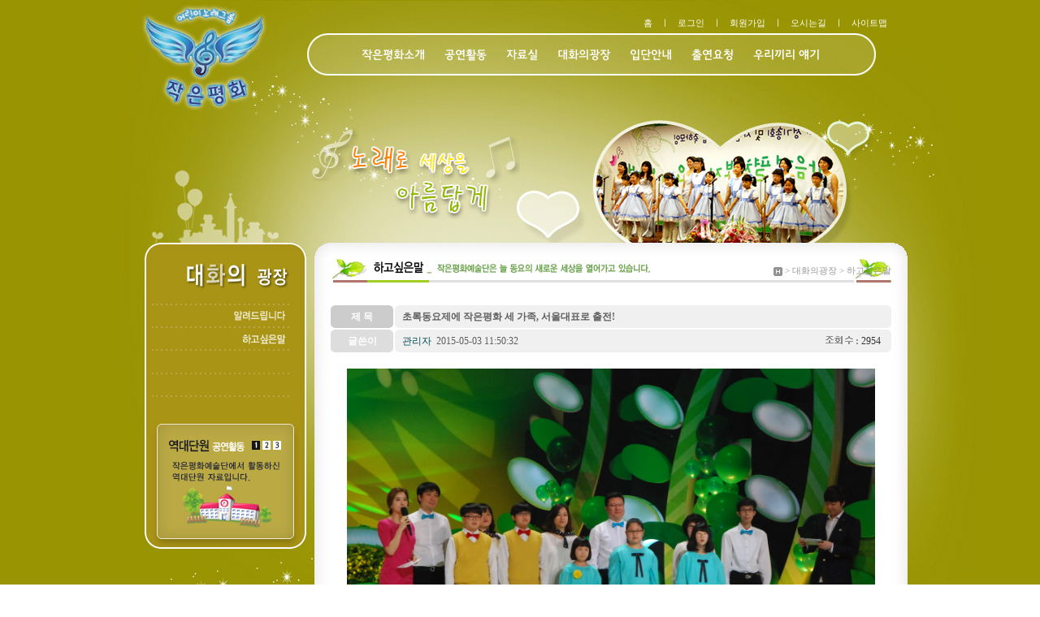

--- FILE ---
content_type: text/html
request_url: http://littlepeace.com/_ver02/_bbs_iw2000/?doc=bbs/board.php&bo_table=0402&page=1&wr_id=273&stext=
body_size: 11089
content:
<html>
<head>
<meta http-equiv='content-type' content='text/html; charset=euc-kr'>
<META NAME="Keywords" CONTENT="iw2000">
<title>대화의광장 > 하고싶은말 > 초록동요제에 작은평화 세 가족, 서울대표로 출전!</title>


<link rel='stylesheet' href='./style.css' type='text/css'>
<link rel='stylesheet' href='../_css/basic.css' type='text/css'>


</head>

<script language='JavaScript' src='./javascript.js'></script>

<body leftmargin='0' topmargin='0' oncontextmenu="return false" ondragstart="return false" onselectstart="return false"  style="background-color:transparent">

<!-- 상단 책갈피 -->
<a name='board_head'></a>








<style>
@import url(http://fonts.googleapis.com/earlyaccess/jejugothic.css);

#notice_iw {width:100%; z-index:99;
background: rgba(255,0,0,0.1);
background: -moz-linear-gradient(-45deg, rgba(31,223,92,1) 0%, rgba(6,200,192,1) 100%);
background: -webkit-gradient(left top, right bottom, color-stop(0%, rgba(31,223,92,1)), color-stop(100%, rgba(6,200,192,1)));
background: -webkit-linear-gradient(-45deg, rgba(31,223,92,1) 0%, rgba(6,200,192,1) 100%);
background: -o-linear-gradient(-45deg, rgba(31,223,92,1) 0%, rgba(6,200,192,1) 100%);
background: -ms-linear-gradient(-45deg, rgba(31,223,92,1) 0%, rgba(6,200,192,1) 100%);
background: linear-gradient(135deg, rgba(31,223,92,1) 0%, rgba(6,200,192,1) 100%);
filter: progid:DXImageTransform.Microsoft.gradient( startColorstr='rgba(31,223,92,1)', endColorstr='rgba(6,200,192,1)', GradientType=1 );
}
#notice_iw2 {width:100%;
background:url(//iw2000.com-co.kr/img/_pattern/diamond2.png) 50% 50% repeat;
}
#notice_iw3 {margin: 0 auto; min-width:60px;max-width:100%; line-height:45px; text-align:center; color:#FFFFFF;
}
#notice_iw3 span {
font-size:16px; font-weight:300;font-family:'Jeju Gothic',"맑은 고딕",AppleGothic,Dotum,"돋움", sans-serif;
}
#notice_logo_iw { float:left;margin:5px 10px;ine-height:35px; text-align:left; color:#00928d;border-radius:3px;
}
#notice_button_iw { float:right;margin:8px 10px;padding:2px 10px;line-height:21px; text-align:center; color:#fff;border:1px solid rgba(255,255,255,0.25);border-radius:3px;
background: rgba(0,0,0,0.15);
font-size:11px; font-weight:800;
}
</style>



<!-- 추가 -->


<!-- 
<br>
<table width="100%" border="0" cellspacing="0" cellpadding="0">
  <tr>
    <td height="80" align="center"><a href=http://www.iw2000.com target="_blank"><img src="../_bbs_iw2000/image/logo.gif" width="130" height="54" border="0"></a></td>
    <td width="10">&nbsp;</td>
    <td><p><b>개발중입니다.</b><br>
      서울시 광진구 화양동 21-2 브라운스톤 오피스텔 303호 <br>
            <b>Tel</b>. 02) 6409-6592<b> Fax</b>. 02) 6212-6592<br>
            <span class="copy">Copyright <b>INTERWAVE2000</b>. All Rights Reserved.</span></p></td>
  </tr>
</table>
<br>
--><meta http-equiv="Content-Type" content="text/html; charset=euc-kr" />

<link href="../_css/basic.css" rel="stylesheet" type="text/css">




<style type="text/css">
<!--
#Layer1 {
	position:absolute;
	width:100;
	height:100;
	z-index:1;
}
#Layer2 {
	position:absolute;
	left:281px;
	top:285px;
	width:45px;
	height:51px;
	z-index:2;
}
#Layer3 {
	position:absolute;
	left:2px;
	top:217px;
	width:69px;
	height:74px;
	z-index:2;
}
-->
</style>
<style type="text/css">
<!--
#Layer1_t_menu {
	position:absolute;
	width:100;
	height:100;
	z-index:3;
}
-->
</style>
<table width="100%" height="100%" border="0" cellpadding="0" cellspacing="0" bgcolor="999402">
  <tr>
    <td valign="top">&nbsp;</td>
    <td width="1135" valign="top" background="../images/00/subbg04.jpg"  style="background-repeat:no-repeat"><table width="100%" border="0" cellspacing="0" cellpadding="0">
      <tr>
        <td width="96"><img src="../images/comm/blank.gif" width="96" height="10" /></td>
        <td width="913" valign="top"><table width="100%" border="0" cellspacing="0" cellpadding="0">
          <tr>
            <td height="140" valign="top">
			


<link rel="stylesheet" href="../00/m_menu/m_default.css?ver=191202">
<link rel="stylesheet" href="../00/m_menu/m_font-awesome/css/font-awesome.min.css?ver=191202">
<link rel="stylesheet" href="../00/m_menu/m_v50.css">
<script language="JavaScript" src="../00/m_menu/m_FAQ.js"></script>	

<style>
.m_menu_bg {width: 700px;}
.gnb_1da {padding: 0 12px;}
#tnb li a {font-size: 11px;letter-spacing: 0px;color: #fff;}
#tnb li a:hover {color: #00E3FF}
#gnb .gnb_1da {font-size: 1.2em;font-weight: 500;line-height: 55px; color: #fff;}
#gnb .gnb_1da:hover {color: #004691;}
#gnb .gnb_2dul a {font-size: 1.0em;color: #fff;}
#gnb .gnb_2dul a:hover {color: #004BE3;background:rgba(255,255,255,0.75);}
.gnb_1dli {padding-bottom: 10px;
    position: relative;
    float: left;
    line-height: 30px;
    text-shadow: -1px -1px 0px rgba(0,0,0,0.0), 1px 1px 0px rgba(0,0,0,0.0), 0px 0px 3px rgba(0,0,0,0.0);
}
.gnb_2dul {display:none;position:absolute;top:52px;left:-25px;background:rgba(134,134,134,0.50);min-width:160px;z-index:99;
-webkit-backdrop-filter:blur(5px);
backdrop-filter:blur(5px);
}
</style>
	
<div id="gnb2_bg" style="display: none;position: fixed; left: 0px; background: rgba(0,0,0,0.5);width: 100%;height: 100%;z-index: 99990;"></div>

<div id="gnb2" style="display: none;">
            <button type="button" class="btn_close" onclick="m_view2('2')"><i class="fa fa-times"></i><span class="sound_only"> 메뉴닫기</span></button>
            <ul class="gnb_tnb">
                
                <li><a href="./">준비중입니다</a></li>
                <li><a href="./bbs/member_confirm.php?url=./bbs/register_form.php">정보수정</a></li>
                <li><a href="./bbs/logout.php">로그아웃</a></li>
                
            </ul>
            <ul id="gnb2_1dul">
                <li class="gnb2_1dli">
                    <a href="./" target="_self" class="gnb2_1da">준비중입니다</a>
                    <button type="button" class="btn_gnb_op">하위분류</button><ul class="gnb2_2dul">
                        <li class="gnb2_2dli"><a href="./" target="_self" class="gnb2_2da"><span></span>준비중입니</a></li>
                        <li class="gnb2_2dli"><a href="./" target="_self" class="gnb2_2da"><span></span>준비중입니</a></li>
                        <li class="gnb2_2dli"><a href="./" target="_self" class="gnb2_2da"><span></span>준비중입니</a></li>
                    </ul>
                </li>
            </ul>

</div>

<div id="logo">
<a href="./" style="margin-left: 0px; color:#fff;font-size:1.8em;line-height: 1.3em; letter-spacing:-0.04em;font-weight: bold;font-family:'Jeju Gothic';"><font title=""><img src="../00/m_menu/m_logo.png" alt=""/></font></a>
</div>

<div id="hd_wrapper" style="margin-left: 210px;">

<div style="position: relative;">
<img src="../00/m_menu/m_menu_bg.png" class="m_menu_bg" alt=""/>
</div>

<div style="display: none2;position: relative; margin:-95px 20px 0 15px;">
<div id="tnb" class="pc_view" style="display: none2;">
        <ul>
            <li class="right"><a href="./?link_code=0001">사이트맵</a></li>
			<li class="right"><a> ㅣ </a></li>
            <li class="right"><a href="./?link_code=0104">오시는길</a></li>
			<li class="right"><a> ㅣ </a></li>
			            <li class="right"><a href="./?doc=bbs/mbform.php">회원가입</a></li>
			<li class="right"><a> ㅣ </a></li>
            <li class="right"><a href="./?doc=bbs/mblogin.php">로그인</a></li>
			<li class="right"><a> ㅣ </a></li>
			            <li class="right"><a href="./">홈</a></li>

        </ul>
</div>

<div id="tnb" class="pc_view">
        <ul>
            <li class="tnb_sns" style="display: none;color: #923730;font-weight: 300;letter-spacing: -0.5; zoom:0.95;"><h1><i class="fa fa-volume-off" style="margin:0 5px;"></i>주석1</h1></li>
        </ul>
</div>

        <button type="button" id="gnb_open" title="전체메뉴" onclick="m_view2('2')"><i class="fa fa-bars"></i><span class="sound_only"> 메뉴열기</span></button>

<div id="gnb" class="pc_view" style="margin-left: 40px;">
            <ul id="gnb_1dul">
                <li class="gnb_1dli">
                    <a href="./?link_code=0101" target="_self" class="gnb_1da">작은평화소개</a>
                    <ul class="gnb_2dul" style="display: none2;">
                        <li class="gnb_2dli"><a href="./?link_code=0101" target="_self" class="gnb_2da"><span></span>활동취지</a></li>
                        <li class="gnb_2dli"><a href="./?link_code=0102" target="_self" class="gnb_2da"><span></span>스태프</a></li>
                        <li class="gnb_2dli"><a href="./?link_code=0103" target="_self" class="gnb_2da"><span></span>현재단원</a></li>
                        <li class="gnb_2dli"><a href="./?link_code=0104" target="_self" class="gnb_2da"><span></span>오시는길</a></li>
                    </ul>
                </li>
                <li class="gnb_1dli">
                    <a href="./?link_code=0201" target="_self" class="gnb_1da">공연활동</a>
                    <ul class="gnb_2dul" style="display: none2;">
                        <li class="gnb_2dli"><a href="./?link_code=0201" target="_self" class="gnb_2da"><span></span>다음 공연안내</a></li>
                        <li class="gnb_2dli"><a href="./?link_code=0202" target="_self" class="gnb_2da"><span></span>이전 공연실적</a></li>
                        <li class="gnb_2dli"><a href="./?link_code=0203" target="_self" class="gnb_2da"><span></span>역대단원</a></li>
                    </ul>
                </li>
                <li class="gnb_1dli">
                    <a href="./?link_code=0301" target="_self" class="gnb_1da">자료실</a>
                    <ul class="gnb_2dul" style="display: none2;">
                        <li class="gnb_2dli"><a href="./?link_code=0301" target="_self" class="gnb_2da"><span></span>음반</a></li>
                        <li class="gnb_2dli"><a href="./?link_code=0302" target="_self" class="gnb_2da"><span></span>노래</a></li>
                        <li class="gnb_2dli"><a href="./?link_code=0303" target="_self" class="gnb_2da"><span></span>사진</a></li>
                        <li class="gnb_2dli"><a href="./?link_code=0304" target="_self" class="gnb_2da"><span></span>동영상</a></li>
                        <li class="gnb_2dli"><a href="./?link_code=0305" target="_self" class="gnb_2da"><span></span>관련자료</a></li>
                    </ul>
                </li>
                <li class="gnb_1dli">
                <a href="./?link_code=0401" target="_self" class="gnb_1da">대화의광장</a>
                    <ul class="gnb_2dul" style="display: none2;">
                        <li class="gnb_2dli"><a href="./?link_code=0401" target="_self" class="gnb_2da"><span></span>알려드립니다</a></li>
                        <li class="gnb_2dli"><a href="./?link_code=0402" target="_self" class="gnb_2da"><span></span>하고싶은말</a></li>
                    </ul>
                </li>
                <li class="gnb_1dli">
                <a href="./?link_code=0501" target="_self" class="gnb_1da">입단안내</a>
                    <ul class="gnb_2dul" style="display: none2;">
                        <li class="gnb_2dli"><a href="./?link_code=0501" target="_self" class="gnb_2da"><span></span>입단안내</a></li>
                        <li class="gnb_2dli"><a href="./?link_code=0502" target="_self" class="gnb_2da"><span></span>팬클럽&후원회</a></li>
                        <li class="gnb_2dli"><a href="./?link_code=0503" target="_self" class="gnb_2da"><span></span>입단상담 신청</a></li>
                        <li class="gnb_2dli"><a href="./?link_code=0504" target="_self" class="gnb_2da"><span></span>팬클럽&후원회 등록</a></li>
                    </ul>
                </li>
                <li class="gnb_1dli">
                    <a href="./?link_code=0601" target="_self" class="gnb_1da">출연요청</a>
                    <ul class="gnb_2dul" style="display: none2;">
                        <li class="gnb_2dli"><a href="./?link_code=0601" target="_self" class="gnb_2da"><span></span>출연안내</a></li>
                        <li class="gnb_2dli"><a href="./?link_code=0602" target="_self" class="gnb_2da"><span></span>출연요청상담</a></li>
                    </ul>
                </li>
                <li class="gnb_1dli">
                <a href="./?link_code=0701" target="_self" class="gnb_1da">우리끼리 얘기</a>
                    <ul class="gnb_2dul" style="display: none2;">
                        <li class="gnb_2dli"><a href="./?link_code=0701" target="_self" class="gnb_2da"><span></span>공연준비안내</a></li>
                        <li class="gnb_2dli"><a href="./?link_code=0702" target="_self" class="gnb_2da"><span></span>연습참고자료</a></li>
                        <li class="gnb_2dli"><a href="./?link_code=0703" target="_self" class="gnb_2da"><span></span>하고싶은말</a></li>
                    </ul>
                </li>
            </ul>
</div>
        
<div id="tnb" class="pc_view" style="position: absolute;margin-top: 40px;">
        <ul>
            <li class="tnb_sns" style="display: none;margin-left: 5px; color: #747474;font-weight: 300;letter-spacing: -1; zoom:0.95;">주석2</li>
        </ul>
</div>

</div>

</div>

		  


</td>
          </tr>
          <tr>
          <td width="913" height="159">
			
		  <img src="../images/00/st.png" width="913" height="159" alt=""/>
		  
		  </td>
          </tr>
          <tr>
            <td><table width="100%" border="0" cellspacing="0" cellpadding="0">
                <tr>
                  <td width="209" align="center" valign="top"><table width="100%" border="0" cellspacing="0" cellpadding="0">
                      <tr>
                      <td width="209" height="390" align="center" valign="top"><div id="Layer1">
                      <div id="Layer3" style="margin-left: 5px;"> <a href="./?link_code=0203"><img src="../images/00/mainphoto.png" border=0></a>
						
					  </div>
                        </div>
						
				
			  			  <img src="../images/00/sm_04.png" usemap="#Map3_sm04" />
			  				
						
					  <img src="../images/comm/blank.gif" width="219" height="10" alt=""/></td>
                      </tr>

                  </table>                    </td>
                  <td valign="top"><table width="100%" border="0" cellspacing="0" cellpadding="0">
                    <tr>
                      <td width="20" height="20"><img src="../images/00/sub01line01.gif" width="20" height="20" /></td>
                      <td background="../images/00/sub01line02.gif">&nbsp;</td>
                      <td width="20" height="20"><img src="../images/00/sub01line03.gif" width="20" height="20" /></td>
                    </tr>
                    <tr>
                      <td background="../images/00/sub01line04.gif">&nbsp;</td>
                      <td height="450" align="center" valign="top" bgcolor="#FFFFFF">

<link href="../_css/basic.css" rel="stylesheet" type="text/css">
<style type="text/css">
<!--
.style1 {color: #999999}
-->
</style>
<table width="644" border="0" cellspacing="0" cellpadding="0">
  <tr>
    <td width="644" height="29" align="right" background="../images/04/title0402.jpg"><img src="../images/00/titlebt.jpg" width="11" height="11" align="absmiddle" /> <span class="copy style1">> 대화의광장 > 하고싶은말 </span></td>
  </tr>
  <tr>
    <td height="10"></td>
  </tr>
  <tr>
    <td>
<script language='JavaScript'>
	<!--
	var dom = (document.getElementById) ? true : false;
	var ns5 = ((navigator.userAgent.indexOf("Gecko")>-1) && dom) ? true: false;
	var ie5 = ((navigator.userAgent.indexOf("MSIE")>-1) && dom) ? true : false;
	var ns4 = (document.layers && !dom) ? true : false;
	var ie4 = (document.all && !dom) ? true : false;
	var nodyn = (!ns5 && !ns4 && !ie4 && !ie5) ? true : false;
	var offX = 12;
	var offY = 12;

    function gblayeraction(event, name, status)
    {
		var divobj, divsts; 

		if (nodyn) return;
		divobj = (ns4) ? document.name.document : (ie4) ? document.all[name] : (ie5||ns5) ? document.getElementById(name) : null;
		divsts = (ns4) ? document.name : divobj.style;
		var mouseX, mouseY, tpWd, tpHt, winWd, winHt;
		mouseX = (ns4||ns5) ? event.pageX: window.event.clientX + document.body.scrollLeft;
		mouseY = (ns4||ns5) ? event.pageY: window.event.clientY + document.body.scrollTop;
		tpWd = (ns4) ? divobj.width: (ie4||ie5) ? divobj.clientWidth: divobj.offsetWidth;
		tpHt = (ns4) ? divobj.height: (ie4||ie5) ? divobj.clientHeight: divobj.offsetHeight;
		winWd = (ns4||ns5) ? window.innerWidth - 20 + window.pageXOffset: document.body.clientWidth + document.body.scrollLeft;
		winHt = (ns4||ns5) ? window.innerHeight + window.pageYOffset: document.body.clientHeight + document.body.scrollTop;
		if((mouseX+offX+tpWd) > winWd)
			divsts.left = (ns4) ? mouseX-(tpWd+offX) : mouseX-(tpWd+offX)+"px";
		else
			divsts.left = (ns4) ? mouseX+offX : mouseX+offX+"px";
		if((mouseY+offY+tpHt) > winHt)
			divsts.top = (ns4) ? mouseY-(tpHt+offY) : mouseY-(tpHt+offY)+"px";
		else
			divsts.top = (ns4) ? mouseY+offY : mouseY+offY+"px";
			
		if(ns4||ns5) {
			divsts.left = mouseX - 17;
			divsts.top = mouseY - 16;
		} else {
			divsts.posLeft = mouseX - 17;
			divsts.posTop = mouseY - 16;
		}

		if(status=='visible') {
			if(divsts) {
				divsts.visibility='hidden';
			}
		}
		divsts.visibility=status; 
    }

    function gblayer(layername, id, name, email, homepage, profile, dir)
    {
        var body = "";
        var height = 0;

        if (id) {
            body += "<tr onmouseover=this.style.backgroundColor='#ffffff' onmouseout=this.style.backgroundColor='#F5F3EE'><td height=20>&nbsp;<a href=\"javascript:var mbmemo  =  window.open('./?doc=bbs/mbmemoform.php&me_recv_mb_id="+id+"', 'mbmemo', 'left=200,top=100,width=520,height=325,scrollbars=1'); mbmemo.focus();\"><img src='image/icon_memo.gif' align=absmiddle border=0>&nbsp;쪽지보내기</a>&nbsp;&nbsp;</td></tr>";
            height += 20;
        }

/*
                if (name) {
            body += "<tr onmouseover=this.style.backgroundColor='#ffffff' onmouseout=this.style.backgroundColor='#F5F3EE'><td height=20>&nbsp;<a href=\"./?doc=bbs/board.php&bo_table=0402&sselect=wr_name&stext="+name+"\"><img src='image/icon_name.gif' align=absmiddle border=0>&nbsp;이름으로 검색&nbsp;&nbsp;</td></tr>";
            height += 20;
        }
        */

        if (email) {
            body += "<tr onmouseover=this.style.backgroundColor='#ffffff' onmouseout=this.style.backgroundColor='#F5F3EE'><td height=20>&nbsp;<a href=\"javascript:var formmail  =  window.open('./?doc=bbs/formmail.php&mb_id="+id+"&name="+name+"&email="+email+"', 'formmail', 'left=200,top=100,width=500,height=370,scrollbars=0'); formmail.focus();\"><img src='image/icon_mail.gif' align=absmiddle border=0>&nbsp;메일보내기</a>&nbsp;&nbsp;</td></tr>";
            height += 20;
        }

/*
        if (homepage) {
            body += "<tr onmouseover=this.style.backgroundColor='#ffffff' onmouseout=this.style.backgroundColor='#F5F3EE'><td height=20>&nbsp;<a href=\"javascript:;\" onclick=\"window.open('"+homepage+"');\"><img src='image/icon_home.gif' align=absmiddle border=0>&nbsp;홈페이지</a>&nbsp;&nbsp;</td></tr>";
            height += 20;
        }

        if (parseInt(profile) && id) {
            body += "<tr onmouseover=this.style.backgroundColor='#ffffff' onmouseout=this.style.backgroundColor='#F5F3EE'><td height=20>&nbsp;<a href=\"javascript:winopen('./?doc=bbs/mbprofile.php&mb_id="+id+"', 'mbprofile', 'left=50,top=50,width=516,height=350,scrollbars=1');\"><img src='image/icon_profile.gif' align=absmiddle border=0>&nbsp;자기소개&nbsp;&nbsp;</td></tr>";
            height += 20;
        }
*/

        var head = "<div id="+layername+" style='position:absolute; left:1px; top:1px; width:135px; height:"+height+"px; z-index:1; visibility: hidden'>";
        var tail = "";
        if (body) {
            head += "<table border=0 width=100%><tr><td colspan=3 height=10 onmouseover=gblayeraction(event,'"+layername+"','hidden')></td></tr><tr><td width=5 onmouseover=gblayeraction(event,'"+layername+"','hidden')></td><td bgcolor=#222222><table border=0 cellspacing=0 cellpadding=3 width=100% height=100% bgcolor=#F5F3EE>";
            tail = "</table></td><td width=10 onmouseover=gblayeraction(event,'"+layername+"','hidden')></td></tr><tr><td colspan=3 height=10 onmouseover=gblayeraction(event,'"+layername+"','hidden')></td></tr></table>";
        }
        tail += "</div>";

        document.writeln(head+body+tail);
	//-->
    }
</script>

 

<style>
.mystyle { font-size:9pt; color:#5E5E5E}
.v_padding1 { PADDING-LEFT: 5px; PADDING-BOTTOM: 5px; PADDING-TOP: 5px; }
.v_padding2 { PADDING-LEFT: 5px; PADDING-right: 0px; PADDING-BOTTOM: 5px; PADDING-TOP: 5px; }
.v_padding3 { PADDING-LEFT: 0px; PADDING-right: 0px; PADDING-BOTTOM: 7px; PADDING-TOP: 10px; }
.v_padding4 { PADDING-LEFT: 5px; PADDING-right: 0px; PADDING-BOTTOM: 5px; PADDING-TOP: 5px; }
.v_padding5 { PADDING-LEFT: 10px; PADDING-right: 20px; PADDING-BOTTOM: 7px; PADDING-TOP: 10px; }
.v_padding6 { PADDING-LEFT: 20px; PADDING-right: 20px; PADDING-BOTTOM: 20px; PADDING-TOP: 20px; }
.v_text1 { BORDER-RIGHT: #D3D3D3 1px solid; BORDER-TOP: #D3D3D3 1px solid; BORDER-LEFT: #D3D3D3 1px solid; BORDER-BOTTOM: #D3D3D3 1px solid; HEIGHT: 18px; BACKGROUND-COLOR: #ffffff; }
</style>



<script language="JavaScript">
<!--
    function image_window2(src)
    {
        var img = src.src;
        var tmp_w = w = src.tmp_width;
        var tmp_h = h = src.tmp_height;

        winl = (screen.width-w)/2;
        wint = (screen.height-h)/3;

        if (w >= screen.width) {
            winl = 0;
            w = screen.width - 10;
            h = (parseInt)(w * (h / w));
        }

        if (h >= screen.height) {
            wint = 0;
            h = screen.height - 80;
            w = (parseInt)(h * (w / h));
        }

        var settings  ='width='+w+',';
            settings +='height='+h+',';
            settings +='top='+wint+',';
            settings +='left='+winl+',';
            settings +='scrollbars=no,';
            settings +='resizable=no,';
            settings +='status=no';

        win=window.open("","newWindow",settings);
        win.document.open();
        win.document.write ("<html><head><meta http-equiv='content-type' content='text/html; charset=euc-kr'>");
        win.document.write ("<title>이미지 보기</title></head>");
        win.document.write ("<body leftmargin=0 topmargin=0>");
        win.document.write ("<img src='"+img+"' width='"+w+"' height='"+h+"'border=0 onclick='window.close();' style='cursor:hand'>");
        win.document.write ("</body></html>");
        win.document.close();

        if(parseInt(navigator.appVersion) >= 4){win.window.focus();}
    }
//-->
</script>

<style type=text/css>
    .tt {font-size:9pt;COLOR: #575757;}
</style>

<!-- 원글 내용 -->
<br>
<table width=100% border=0 align=center cellpadding=0 cellspacing="0">
<tr>
<td>
<!-- g4시작 -->
<table width="100%" border="0" cellspacing="0" cellpadding="0">
<tr> 
    <td width="4" bgcolor="cccccc"><img src="bbs/skin/board/basic/img/top_01.gif" width="4" height="28"></td>
    <td width="10%" align="center" valign="middle" bgcolor="cccccc"><font style="font-family:돋움; font-size:9pt; color:#ffffff"><strong>제 목</strong></font></td>
    <td width="5" align="center" valign="middle" bgcolor="cccccc"><img src="bbs/skin/board/basic/img/top_02.gif" width="5" height="28"></td>
    <td width="5" align="center" valign="middle" bgcolor="#f0f0f0"><img src="bbs/skin/board/basic/img/top_03.gif" width="5" height="28"></td>
    <td align="left" valign="middle" bgcolor="#f0f0f0" class=v_padding1><font class="mystyle"><b>초록동요제에 작은평화 세 가족, 서울대표로 출전!</b></font></td>
    <td width="4" bgcolor="#f0f0f0"><img src="bbs/skin/board/basic/img/top_04.gif" width="4" height="28"></td>
</tr>
</table>
<table width="100%" border="0" cellspacing="0" cellpadding="0">
    <tr>
        <td width="99%" height="2" bgcolor="#FFFFFF"></td>
    </tr>
</table>
<table width="100%" border="0" cellspacing="0" cellpadding="0">
<tr> 
    <td width="4" bgcolor="dddddd"><img src="bbs/skin/board/basic/img/top_01.gif" width="4" height="28"></td>
    <td width="10%" align="center" valign="middle" bgcolor="dddddd"><font style="font-family:돋움; font-size:9pt; color:#ffffff"><strong>글쓴이</strong></font></td>
    <td width="5" align="center" valign="middle" bgcolor="dddddd"><img src="bbs/skin/board/basic/img/top_02.gif" width="5" height="28"></td>
    <td width="5" align="center" valign="middle" bgcolor="#f0f0f0"><img src="bbs/skin/board/basic/img/top_03.gif" width="5" height="28"></td>
    <td align="left" valign="middle" bgcolor="#f0f0f0" class=v_padding1><font class="mystyle"><span onmousedown="gblayeraction(event, 'gblayer1', 'visible')" style='cursor:hand;'><span title='관리자 (admin)'><span class=name>관리자</span></span></span><script language='JavaScript'>gblayer('gblayer1', 'admin', '관리자', 'dybaksa&#064;hanmail.net', '', '1', './bbs');</script>&nbsp;2015-05-03 11:50:32</font></td>
    <td align="left" valign="middle" bgcolor="#f0f0f0">&nbsp;</td>
    <td align="right" valign="middle" bgcolor="#f0f0f0" class=v_padding4>
        <font style="font-family:돋움; font-size:9pt; color:#727272">&nbsp;</font><font style="font-family:돋움; font-size:9pt; color:#727272"><b><img src="bbs/skin/board/basic/img/text6.gif"> : </b></font>2954&nbsp;        </td>
    <td width="10" align="right" bgcolor="#f0f0f0"><img src="bbs/skin/board/basic/img/top_04.gif" width="4" height="28"></td>
</tr>
</table>
<table width="100%" border="0" cellspacing="0" cellpadding="0">

<!--
<tr>
    <td colspan="3" align="right" class=v_padding3 height=30>
</tr>
<tr> 
    <td height="1" colspan="3" align="right" background="bbs/skin/board/basic/img/dot_bg.gif"></td>
</tr>-->
                                                
<tr> 
        <td height="250" colspan="3" valign="top" class=v_padding6>
		<img src='./data/file/0402/4c8fd7c7_iw2000.JPG' width='650' height='436' border=0 onclick="image_window('./data/file/0402/4c8fd7c7_iw2000.JPG', 2896, 1944);" style='cursor:hand' usemap='#noclick' ><br><img src='./data/file/0402/7f7369a7_iw2000.JPG' width='650' height='436' border=0 onclick="image_window('./data/file/0402/7f7369a7_iw2000.JPG', 2896, 1944);" style='cursor:hand' usemap='#noclick' ><br>
                <!-- 내용 출력 -->
                <span class=content>5월 5일 오전 10시반부터 방송되는 제30회 초록동요제에<br/>작은평화의 세 가족이 팀을 이루어 서울대표로 출전하여<br/>1996년 KBS 창작동요대회 최우수상, 인기상 수상작인 윤일광 작사 김정철 작곡의<br/>&lt;노래는 빛이야&gt;를 노래합니다.</span>

                <!-- 테러 태그 방지용 -->
                </xml></xmp><a href=""></a><a href=''></a></tr>
</table>

<!--g4끝-->
<!-- 코멘트 내용 -->
    
    <!-- 코멘트 쓰기 -->
<table width="100%" border="0" cellspacing="0" cellpadding="0">
<form name=fgbview method=post action='./?doc=bbs/gbupdate.php'>
    <input type=hidden name=w        value='c'>
    <input type=hidden name=bo_table value='0402'>
    <input type=hidden name=sselect  value='' >
    <input type=hidden name=stext    value=''>
    <input type=hidden name=spart    value=''>
    <input type=hidden name=wr_id    value='273'>
    <input type=hidden name=page     value='1'>
<tr> 
    <td width="10" ><img src="bbs/skin/board/basic/img/left_top.gif" width="10" height="10"></td>
    <td colspan="3" background="bbs/skin/board/basic/img/width_bg_top.gif"></td>
    <td width="10" ><img src="bbs/skin/board/basic/img/right_top.gif" width="10" height="10"></td>
</tr>
<tr> 
    <td width="10" background="bbs/skin/board/basic/img/left_bg.gif" >&nbsp;</td>
    <td width="47%" bgcolor="#f7f7f7" style="PADDING-LEFT: 5px; PADDING-top: 0px; PADDING-BOTTOM: 0px"><img src="bbs/skin/board/basic/img/comment.gif" width="50" height="6"></td>
    <td width="18%" align="right" bgcolor="#f7f7f7" style="PADDING-LEFT: 5px; PADDING-right: 10px; PADDING-top: 0px; PADDING-BOTTOM: 0px">
        <a href='javascript:textarea_size(document.fgbview.wr_content, -5)'><img src="bbs/skin/board/basic/img/up.gif" width="16" height="16" border="0"></a>
        <a href='javascript:textarea_size(document.fgbview.wr_content, 0)'><img src="bbs/skin/board/basic/img/start.gif" width="16" height="16" border="0"></a>
        <a href='javascript:textarea_size(document.fgbview.wr_content, 5)'><img src="bbs/skin/board/basic/img/down.gif" width="16" height="16" border="0"></a> 
    </td>
    <td width="35%" bgcolor="#f7f7f7" style="PADDING-LEFT: 5px; PADDING-top: 0px; PADDING-BOTTOM: 0px">&nbsp;</td>
    <td width="10" background="bbs/skin/board/basic/img/right_bg.gif" >&nbsp;</td>
</tr>
<tr> 
    <td bordercolor="#CCCCCC" background="bbs/skin/board/basic/img/left_bg.gif"></td>
    <td colspan="2" align="left" valign="top" bgcolor="#f7f7f7" style="PADDING-LEFT: 5px; PADDING-top: 5px; PADDING-BOTTOM: 5px">
    <textarea name=wr_content style='border: 1px solid #C2C2C2; word-break:break-all; width:98%;' rows=5 required itemname='내용'></textarea>
    </td>
    <td align="center" valign="middle" bgcolor="#f7f7f7">
        <table width="100%" border="0" cellspacing="0" cellpadding="2">

        
        <tr> 
            <td width="80" height="20" align="right"><font class="mystyle">이름</FONT></td>
            <td><input type=text name=wr_name size=10 value='' class=ib required itemname='이름' style='border: 1px solid #C2C2C2;'></td>
        </tr>
	        <tr> 
            <td width="80" height="20" align="right"><font class="mystyle">패스워드</FONT></td>
            <td><input type=password name=wr_passwd size=10 class=input required itemname='비밀번호'></td>
        </tr>
		
        
        

        </table>

        <!-- <table width="260" border="0" cellspacing="0" cellpadding="0">
        <tr> 
            <td width="260" height="3"></td>
        </tr>
        <tr> 
            <td width="260" height="1" background="bbs/skin/board/basic/img/dot_bg_1.gif"></td>
        </tr>
        <tr> 
            <td width="260" height="8"></td>
        </tr>
        </table> -->

        <table width="100%" border="0" cellspacing="0" cellpadding="0">
        <tr> 
            <td align="center">
	    
	    <INPUT type="image" width="80" height="25" src="bbs/skin/board/basic/img/ok_button.gif" border=0 align=absmiddle></td>
        </tr>
        </table></td>
    <td bordercolor="#CCCCCC" background="bbs/skin/board/basic/img/right_bg.gif"></td>
</tr>
<tr> 
    <td width="10" ><img src="bbs/skin/board/basic/img/left_down.gif" width="10" height="10"></td>
    <td colspan="3" background="bbs/skin/board/basic/img/width_bg_down.gif"></td>
    <td width="10" ><img src="bbs/skin/board/basic/img/right_down.gif" width="10" height="10"></td>
</tr>
</form>
</table>



<!-- 링크 -->
<table width=100% align=center border=0 cellpadding=0 cellspacing=0>
<tr bgcolor="#cccccc"> 
    <td height="2" colSpan=4></td>
</tr>
<tr> 
    <td height="5" colSpan=4></td>
</tr>
<tr>
    <td width=5>&nbsp;</td>
    <td height=35>
                <a href="./?doc=bbs/board.php&bo_table=0402&page=1"><img src='bbs/skin/board/basic/img/list.gif' border=0 alt='목록' align=absmiddle></a>
        <a href="./?doc=bbs/gbform.php&bo_table=0402"><img src='bbs/skin/board/basic/img/write.gif' border=0 alt='글쓰기' align=absmiddle></a>        
                
                
                    </td>
    <td align=right>
                    </td>
    <td width=5>&nbsp;</td>
</tr>
</table></td></tr></table>

<br>
<script language="JavaScript">
<!--
    // HTML 로 넘어온 <img ... > 태그의 폭이 테이블폭보다 크다면 테이블폭을 적용한다.
    // 제로보드 참고
    function resize_image()
    {
        var target = document.getElementsByName('target_resize_image[]');
        for(i=0; i<target.length; i++) { 
            // 원래 사이즈를 저장해 놓는다
            target[i].tmp_width  = target[i].width;
            target[i].tmp_height = target[i].height;
            // 이미지 폭이 테이블 폭보다 크다면 테이블폭에 맞춘다
            if(target[i].width > 650)
                target[i].width = 650;
        }
    }
    window.onload = resize_image;
//-->
</script>
<style type=text/css>
    .bh  {font-family:돋움; font-size:11px; color: #C9759F}
    .tt {font-size:9pt;COLOR: #575757;}
	.w_padding  { PADDING-TOP: 4px; }
</style>
<script language="JavaScript" type="text/JavaScript">
<!--
function MM_reloadPage(init) {  //reloads the window if Nav4 resized
  if (init==true) with (navigator) {if ((appName=="Netscape")&&(parseInt(appVersion)==4)) {
    document.MM_pgW=innerWidth; document.MM_pgH=innerHeight; onresize=MM_reloadPage; }}
  else if (innerWidth!=document.MM_pgW || innerHeight!=document.MM_pgH) location.reload();
}
MM_reloadPage(true);
//-->
</script>
<table width='100%' border="0" cellspacing="0" cellspcing="0" align=center>
<tr><td>


<table width="100%" border="0" align="center" cellpadding="0" cellspacing="0" cellspcing="0">
<tr><td>
  <!-- 분류 셀렉트 박스, 게시물 몇건, 관리자화면 링크 시작 -->
<table width="100%" border="0" cellspacing="0" cellpadding="0">
<tr>
    <form name=fcategory method=get action='./'>
    <input type=hidden name=doc value='bbs/board.php'>
    <td width="5" height="30">&nbsp;</td>
    <td align="left">
   	</td>
   </form>
    <td align="right"><font class=w_font>게시물
        63건</font>&nbsp;
</td>
    <td width="5">&nbsp;</td>
</tr>
</table>
<!-- 분류 셀렉트 박스, 게시물 몇건, 관리자화면 링크 끝 -->
<!-- 게시판 제목 시작 -->
<table width="100%" border="0" cellspacing="0" cellpadding="0">
<form name=frmgblist method='post' action='./?doc=bbs/gbdeleteall.php'>
<input type=hidden name=bo_table value='0402'>
<input type=hidden name=sselect  value=''>
<input type=hidden name=stext    value=''>
<input type=hidden name=section  value=''>
<input type=hidden name=page     value='1'>
<input type=hidden name=sw       value=''>
<tr> 
    <td width="4" height="28" bgcolor="#CCCCCC"><img src="bbs/skin/board/basic/img/list_top_01.gif" width="4" height="28"></td>
    <td width="40" align="center" valign="middle" bgcolor="#CCCCCC"><a href='./?doc=bbs/board.php&ssort=wr_num&sorder=asc&sselect=&stext=&page=1&bo_table=0402&soperator='><strong><font style="font-family:돋움; font-size:9pt; color:#FFFFFF">번호</font></strong></a></td>
    <td width="5" align="center" valign="middle" bgcolor="#CCCCCC"><img src="bbs/skin/board/basic/img/list_top_02.gif" width="5" height="28"></td>
    <td width="5" align="center" valign="middle" bgcolor="dddddd"><img src="bbs/skin/board/basic/img/list_top_03.gif" width="5" height="28"></td>
            <td align="center" valign="middle" bgcolor="dddddd"><a href='./?doc=bbs/board.php&ssort=wr_subject&sorder=asc&sselect=&stext=&page=1&bo_table=0402&soperator='><font style="font-family:돋움; font-size:9pt; color:#FFFFFF">제목</font></a></td>
    <td width="90" align="center" valign="middle" bgcolor="dddddd"><a href='./?doc=bbs/board.php&ssort=wr_name&sorder=asc&sselect=&stext=&page=1&bo_table=0402&soperator='><font style="font-family:돋움; font-size:9pt; color:#FFFFFF">작성자</font></a></td>
    <td width="50" align="center" valign="middle" bgcolor="dddddd"><a href='./?doc=bbs/board.php&ssort=wr_datetime&sorder=desc&sselect=&stext=&page=1&bo_table=0402&soperator='><font style="font-family:돋움; font-size:9pt; color:#FFFFFF">날짜</font></td>
    <td width="35" align="center" valign="middle" bgcolor="dddddd"><a href='./?doc=bbs/board.php&ssort=wr_hit&sorder=asc&sselect=&stext=&page=1&bo_table=0402&soperator='><font style="font-family:돋움; font-size:9pt; color:#FFFFFF">조회</font></a></td>
            <td width="4" bgcolor="dddddd"><img src="bbs/skin/board/basic/img/list_top_04.gif" width="4" height="28"></td>
</tr>
</table>
<!-- 게시판 제목 끝 -->

<!-- 게시물 리스트 시작 -->
<table width="100%" border="0" cellspacing="0" cellpadding="0" class="w_fixed">
<tr bgcolor="#F9FBFB" > 
    <td width="4" height="25"><img src="bbs/skin/board/basic/img/trans4.gif" width="4" height="25"></td>
    <td width="40" align="center" valign="middle">
        <img src="bbs/skin/board/basic/img/notice_icon.gif" width=30 height=16></td>
    <td width="5" align="center" valign="middle"><img src="bbs/skin/board/basic/img/trans5.gif" width="5" height="25"></td>
    <td width="5" align="center" valign="middle"><img src="bbs/skin/board/basic/img/trans5.gif" width="5" height="25"></td>
            <td align="left" valign="middle">
	
        <a href='./?doc=bbs/board.php&bo_table=0402&stext=&page=1&wr_id=276&stext='><font class=w_notice><strong>&lt;창작동요 90년-작은평화 20년 기념 앨범&gt; …</strong></font></a>		<span style='font-size:8pt;'>
                     </span>
		  <img src='bbs/skin/board/basic/icon_hot.gif' align='absmiddle'>   <img src='bbs/skin/board/basic/icon_file.gif' align='absmiddle'> 		</td>

    <td width="90" align="center" valign="middle"><font class=w_font><span onmousedown="gblayeraction(event, 'gblayer2', 'visible')" style='cursor:hand;'><span title='관리자 (admin)'><span class=name>관리자</span></span></span><script language='JavaScript'>gblayer('gblayer2', 'admin', '관리자', 'dybaksa&#064;hanmail.net', '', '1', './bbs');</script></font></td>
    <td width="50" align="center" valign="middle"><font class=w_font>15-08-07</font></td>
    <td width="35" align="center" valign="middle"><font class=w_font>3139</font></td>
            <td width="4"><img src="bbs/skin/board/basic/img/trans4.gif" width="4" height="25"></td>
</tr>
<tr>
    <td colspan="9" height="1" background="bbs/skin/board/basic/img/dot_bg.gif"></td>
</tr>

<tr bgcolor="#F9FBFB" > 
    <td width="4" height="25"><img src="bbs/skin/board/basic/img/trans4.gif" width="4" height="25"></td>
    <td width="40" align="center" valign="middle">
        <img src="bbs/skin/board/basic/img/notice_icon.gif" width=30 height=16></td>
    <td width="5" align="center" valign="middle"><img src="bbs/skin/board/basic/img/trans5.gif" width="5" height="25"></td>
    <td width="5" align="center" valign="middle"><img src="bbs/skin/board/basic/img/trans5.gif" width="5" height="25"></td>
            <td align="left" valign="middle">
	
        <a href='./?doc=bbs/board.php&bo_table=0402&stext=&page=1&wr_id=252&stext='><font class=w_notice><strong>새 음반, 춤추고 꿈꾸며 노래로 놀자</strong></font></a>		<span style='font-size:8pt;'>
             (1)        </span>
		  <img src='bbs/skin/board/basic/icon_hot.gif' align='absmiddle'>   <img src='bbs/skin/board/basic/icon_file.gif' align='absmiddle'> 		</td>

    <td width="90" align="center" valign="middle"><font class=w_font><span onmousedown="gblayeraction(event, 'gblayer3', 'visible')" style='cursor:hand;'><span title='관리자 (admin)'><span class=name>관리자</span></span></span><script language='JavaScript'>gblayer('gblayer3', 'admin', '관리자', 'dybaksa&#064;hanmail.net', '', '1', './bbs');</script></font></td>
    <td width="50" align="center" valign="middle"><font class=w_font>14-07-29</font></td>
    <td width="35" align="center" valign="middle"><font class=w_font>3196</font></td>
            <td width="4"><img src="bbs/skin/board/basic/img/trans4.gif" width="4" height="25"></td>
</tr>
<tr>
    <td colspan="9" height="1" background="bbs/skin/board/basic/img/dot_bg.gif"></td>
</tr>

<tr bgcolor="#F9FBFB" > 
    <td width="4" height="25"><img src="bbs/skin/board/basic/img/trans4.gif" width="4" height="25"></td>
    <td width="40" align="center" valign="middle">
        <img src="bbs/skin/board/basic/img/notice_icon.gif" width=30 height=16></td>
    <td width="5" align="center" valign="middle"><img src="bbs/skin/board/basic/img/trans5.gif" width="5" height="25"></td>
    <td width="5" align="center" valign="middle"><img src="bbs/skin/board/basic/img/trans5.gif" width="5" height="25"></td>
            <td align="left" valign="middle">
	
        <a href='./?doc=bbs/board.php&bo_table=0402&stext=&page=1&wr_id=2&stext='><font class=w_notice><strong>누구든지 좋은 이야기 남겨 주세요!</strong></font></a>		<span style='font-size:8pt;'>
             (3)        </span>
		  <img src='bbs/skin/board/basic/icon_hot.gif' align='absmiddle'>    		</td>

    <td width="90" align="center" valign="middle"><font class=w_font><span onmousedown="gblayeraction(event, 'gblayer4', 'visible')" style='cursor:hand;'><span title='관리자 (admin)'><span class=name>관리자</span></span></span><script language='JavaScript'>gblayer('gblayer4', 'admin', '관리자', 'un74club&#064;hotmail.com', '', '1', './bbs');</script></font></td>
    <td width="50" align="center" valign="middle"><font class=w_font>09-06-22</font></td>
    <td width="35" align="center" valign="middle"><font class=w_font>5076</font></td>
            <td width="4"><img src="bbs/skin/board/basic/img/trans4.gif" width="4" height="25"></td>
</tr>
<tr>
    <td colspan="9" height="1" background="bbs/skin/board/basic/img/dot_bg.gif"></td>
</tr>

<tr > 
    <td width="4" height="25"><img src="bbs/skin/board/basic/img/trans4.gif" width="4" height="25"></td>
    <td width="40" align="center" valign="middle">
        <font class=w_list>58</font></td>
    <td width="5" align="center" valign="middle"><img src="bbs/skin/board/basic/img/trans5.gif" width="5" height="25"></td>
    <td width="5" align="center" valign="middle"><img src="bbs/skin/board/basic/img/trans5.gif" width="5" height="25"></td>
            <td align="left" valign="middle">
	
        <a href='./?doc=bbs/board.php&bo_table=0402&stext=&page=1&wr_id=277&stext='><font class=w_list>영화 "오빠생각"을 보고</font></a>		<span style='font-size:8pt;'>
                     </span>
		  <img src='bbs/skin/board/basic/icon_hot.gif' align='absmiddle'>    		</td>

    <td width="90" align="center" valign="middle"><font class=w_font><span onmousedown="gblayeraction(event, 'gblayer5', 'visible')" style='cursor:hand;'><span title='관리자 (admin)'><span class=name>관리자</span></span></span><script language='JavaScript'>gblayer('gblayer5', 'admin', '관리자', 'dybaksa&#064;hanmail.net', '', '1', './bbs');</script></font></td>
    <td width="50" align="center" valign="middle"><font class=w_font>16-01-23</font></td>
    <td width="35" align="center" valign="middle"><font class=w_font>2286</font></td>
            <td width="4"><img src="bbs/skin/board/basic/img/trans4.gif" width="4" height="25"></td>
</tr>
<tr>
    <td colspan="9" height="1" background="bbs/skin/board/basic/img/dot_bg.gif"></td>
</tr>

<tr > 
    <td width="4" height="25"><img src="bbs/skin/board/basic/img/trans4.gif" width="4" height="25"></td>
    <td width="40" align="center" valign="middle">
        <font class=w_list>56</font></td>
    <td width="5" align="center" valign="middle"><img src="bbs/skin/board/basic/img/trans5.gif" width="5" height="25"></td>
    <td width="5" align="center" valign="middle"><img src="bbs/skin/board/basic/img/trans5.gif" width="5" height="25"></td>
            <td align="left" valign="middle">
	
        <a href='./?doc=bbs/board.php&bo_table=0402&stext=&page=1&wr_id=275&stext='><font class=w_list>2015(26회) KBS 창작동요대회 수상곡집 출…</font></a>		<span style='font-size:8pt;'>
                     </span>
		  <img src='bbs/skin/board/basic/icon_hot.gif' align='absmiddle'>   <img src='bbs/skin/board/basic/icon_file.gif' align='absmiddle'> 		</td>

    <td width="90" align="center" valign="middle"><font class=w_font><span onmousedown="gblayeraction(event, 'gblayer6', 'visible')" style='cursor:hand;'><span title='관리자 (admin)'><span class=name>관리자</span></span></span><script language='JavaScript'>gblayer('gblayer6', 'admin', '관리자', 'dybaksa&#064;hanmail.net', '', '1', './bbs');</script></font></td>
    <td width="50" align="center" valign="middle"><font class=w_font>15-05-20</font></td>
    <td width="35" align="center" valign="middle"><font class=w_font>2938</font></td>
            <td width="4"><img src="bbs/skin/board/basic/img/trans4.gif" width="4" height="25"></td>
</tr>
<tr>
    <td colspan="9" height="1" background="bbs/skin/board/basic/img/dot_bg.gif"></td>
</tr>

<tr > 
    <td width="4" height="25"><img src="bbs/skin/board/basic/img/trans4.gif" width="4" height="25"></td>
    <td width="40" align="center" valign="middle">
        <font class=w_list>55</font></td>
    <td width="5" align="center" valign="middle"><img src="bbs/skin/board/basic/img/trans5.gif" width="5" height="25"></td>
    <td width="5" align="center" valign="middle"><img src="bbs/skin/board/basic/img/trans5.gif" width="5" height="25"></td>
            <td align="left" valign="middle">
	
        <a href='./?doc=bbs/board.php&bo_table=0402&stext=&page=1&wr_id=274&stext='><font class=w_list>예술의 전당 "2015 동요콘서트" 방송안내</font></a>		<span style='font-size:8pt;'>
                     </span>
		  <img src='bbs/skin/board/basic/icon_hot.gif' align='absmiddle'>   <img src='bbs/skin/board/basic/icon_file.gif' align='absmiddle'> 		</td>

    <td width="90" align="center" valign="middle"><font class=w_font><span onmousedown="gblayeraction(event, 'gblayer7', 'visible')" style='cursor:hand;'><span title='관리자 (admin)'><span class=name>관리자</span></span></span><script language='JavaScript'>gblayer('gblayer7', 'admin', '관리자', 'dybaksa&#064;hanmail.net', '', '1', './bbs');</script></font></td>
    <td width="50" align="center" valign="middle"><font class=w_font>15-05-18</font></td>
    <td width="35" align="center" valign="middle"><font class=w_font>2513</font></td>
            <td width="4"><img src="bbs/skin/board/basic/img/trans4.gif" width="4" height="25"></td>
</tr>
<tr>
    <td colspan="9" height="1" background="bbs/skin/board/basic/img/dot_bg.gif"></td>
</tr>

<tr > 
    <td width="4" height="25"><img src="bbs/skin/board/basic/img/trans4.gif" width="4" height="25"></td>
    <td width="40" align="center" valign="middle">
        <font class=w_num><strong><font color=crimson><b>→</b></font></strong></font></td>
    <td width="5" align="center" valign="middle"><img src="bbs/skin/board/basic/img/trans5.gif" width="5" height="25"></td>
    <td width="5" align="center" valign="middle"><img src="bbs/skin/board/basic/img/trans5.gif" width="5" height="25"></td>
            <td align="left" valign="middle">
	
        <a href='./?doc=bbs/board.php&bo_table=0402&stext=&page=1&wr_id=273&stext='><font class=w_list>초록동요제에 작은평화 세 가족, 서울대표…</font></a>		<span style='font-size:8pt;'>
                     </span>
		  <img src='bbs/skin/board/basic/icon_hot.gif' align='absmiddle'>   <img src='bbs/skin/board/basic/icon_file.gif' align='absmiddle'> 		</td>

    <td width="90" align="center" valign="middle"><font class=w_font><span onmousedown="gblayeraction(event, 'gblayer8', 'visible')" style='cursor:hand;'><span title='관리자 (admin)'><span class=name>관리자</span></span></span><script language='JavaScript'>gblayer('gblayer8', 'admin', '관리자', 'dybaksa&#064;hanmail.net', '', '1', './bbs');</script></font></td>
    <td width="50" align="center" valign="middle"><font class=w_font>15-05-03</font></td>
    <td width="35" align="center" valign="middle"><font class=w_font>2955</font></td>
            <td width="4"><img src="bbs/skin/board/basic/img/trans4.gif" width="4" height="25"></td>
</tr>
<tr>
    <td colspan="9" height="1" background="bbs/skin/board/basic/img/dot_bg.gif"></td>
</tr>

<tr > 
    <td width="4" height="25"><img src="bbs/skin/board/basic/img/trans4.gif" width="4" height="25"></td>
    <td width="40" align="center" valign="middle">
        <font class=w_list>53</font></td>
    <td width="5" align="center" valign="middle"><img src="bbs/skin/board/basic/img/trans5.gif" width="5" height="25"></td>
    <td width="5" align="center" valign="middle"><img src="bbs/skin/board/basic/img/trans5.gif" width="5" height="25"></td>
            <td align="left" valign="middle">
	
        <a href='./?doc=bbs/board.php&bo_table=0402&stext=&page=1&wr_id=272&stext='><font class=w_list>5월 5일 &lt;제30회 초록동요제&gt; 방송 안내</font></a>		<span style='font-size:8pt;'>
                     </span>
		  <img src='bbs/skin/board/basic/icon_hot.gif' align='absmiddle'>   <img src='bbs/skin/board/basic/icon_file.gif' align='absmiddle'> 		</td>

    <td width="90" align="center" valign="middle"><font class=w_font><span onmousedown="gblayeraction(event, 'gblayer9', 'visible')" style='cursor:hand;'><span title='관리자 (admin)'><span class=name>관리자</span></span></span><script language='JavaScript'>gblayer('gblayer9', 'admin', '관리자', 'dybaksa&#064;hanmail.net', '', '1', './bbs');</script></font></td>
    <td width="50" align="center" valign="middle"><font class=w_font>15-05-03</font></td>
    <td width="35" align="center" valign="middle"><font class=w_font>2363</font></td>
            <td width="4"><img src="bbs/skin/board/basic/img/trans4.gif" width="4" height="25"></td>
</tr>
<tr>
    <td colspan="9" height="1" background="bbs/skin/board/basic/img/dot_bg.gif"></td>
</tr>

<tr > 
    <td width="4" height="25"><img src="bbs/skin/board/basic/img/trans4.gif" width="4" height="25"></td>
    <td width="40" align="center" valign="middle">
        <font class=w_list>52</font></td>
    <td width="5" align="center" valign="middle"><img src="bbs/skin/board/basic/img/trans5.gif" width="5" height="25"></td>
    <td width="5" align="center" valign="middle"><img src="bbs/skin/board/basic/img/trans5.gif" width="5" height="25"></td>
            <td align="left" valign="middle">
	
        <a href='./?doc=bbs/board.php&bo_table=0402&stext=&page=1&wr_id=271&stext='><font class=w_list>#  제30회 초록동요제 본선안내</font></a>		<span style='font-size:8pt;'>
                     </span>
		  <img src='bbs/skin/board/basic/icon_hot.gif' align='absmiddle'>   <img src='bbs/skin/board/basic/icon_file.gif' align='absmiddle'> 		</td>

    <td width="90" align="center" valign="middle"><font class=w_font><span onmousedown="gblayeraction(event, 'gblayer10', 'visible')" style='cursor:hand;'><span title='관리자 (admin)'><span class=name>관리자</span></span></span><script language='JavaScript'>gblayer('gblayer10', 'admin', '관리자', 'dybaksa&#064;hanmail.net', '', '1', './bbs');</script></font></td>
    <td width="50" align="center" valign="middle"><font class=w_font>15-04-03</font></td>
    <td width="35" align="center" valign="middle"><font class=w_font>4019</font></td>
            <td width="4"><img src="bbs/skin/board/basic/img/trans4.gif" width="4" height="25"></td>
</tr>
<tr>
    <td colspan="9" height="1" background="bbs/skin/board/basic/img/dot_bg.gif"></td>
</tr>

<tr > 
    <td width="4" height="25"><img src="bbs/skin/board/basic/img/trans4.gif" width="4" height="25"></td>
    <td width="40" align="center" valign="middle">
        <font class=w_list>51</font></td>
    <td width="5" align="center" valign="middle"><img src="bbs/skin/board/basic/img/trans5.gif" width="5" height="25"></td>
    <td width="5" align="center" valign="middle"><img src="bbs/skin/board/basic/img/trans5.gif" width="5" height="25"></td>
            <td align="left" valign="middle">
	
        <a href='./?doc=bbs/board.php&bo_table=0402&stext=&page=1&wr_id=269&stext='><font class=w_list>창단 20주년 기념공연 성황리에 잘 마쳤습…</font></a>		<span style='font-size:8pt;'>
                     </span>
		  <img src='bbs/skin/board/basic/icon_hot.gif' align='absmiddle'>   <img src='bbs/skin/board/basic/icon_file.gif' align='absmiddle'> 		</td>

    <td width="90" align="center" valign="middle"><font class=w_font><span onmousedown="gblayeraction(event, 'gblayer11', 'visible')" style='cursor:hand;'><span title='관리자 (admin)'><span class=name>관리자</span></span></span><script language='JavaScript'>gblayer('gblayer11', 'admin', '관리자', 'dybaksa&#064;hanmail.net', '', '1', './bbs');</script></font></td>
    <td width="50" align="center" valign="middle"><font class=w_font>14-12-24</font></td>
    <td width="35" align="center" valign="middle"><font class=w_font>2757</font></td>
            <td width="4"><img src="bbs/skin/board/basic/img/trans4.gif" width="4" height="25"></td>
</tr>
<tr>
    <td colspan="9" height="1" background="bbs/skin/board/basic/img/dot_bg.gif"></td>
</tr>

<tr> 
    <td colspan="9" height="2" bgcolor="#cccccc"></td>
</tr>
</form>
</table>
<!-- 게시물 리스트 끝 -->

<table width=100% border=0 cellpadding="0" cellspacing="0">
<tr>
    <td width="5">&nbsp;</td>
    <td height="45">
                <a href='./?doc=bbs/gbform.php&w=&bo_table=0402'><img src='bbs/skin/board/basic/img/write.gif' border=0 alt='글쓰기' align=absmiddle></a>   
        	</td>
    <td><table width="100%"  border="0" cellspacing="0" cellpadding="0">
      <tr>
        <td height="35" align="right" valign="top">                    <table  border=0 cellspacing=0 cellpadding=0><tr><td>&nbsp;<b><font style="font-size:9pt; color:ff6666;"> 1 </font></b>&nbsp;</td><td align=center onMouseOver=this.style.backgroundColor='f7f7f7'; onMouseOut=this.style.backgroundColor='ffffff';><a href='./?doc=bbs/board.php&bo_table=0402&stext=&page=2'>&nbsp;2&nbsp;</a></td><td align=center onMouseOver=this.style.backgroundColor='f7f7f7'; onMouseOut=this.style.backgroundColor='ffffff';><a href='./?doc=bbs/board.php&bo_table=0402&stext=&page=3'>&nbsp;3&nbsp;</a></td><td align=center onMouseOver=this.style.backgroundColor='f7f7f7'; onMouseOut=this.style.backgroundColor='ffffff';><a href='./?doc=bbs/board.php&bo_table=0402&stext=&page=4'>&nbsp;4&nbsp;</a></td><td align=center onMouseOver=this.style.backgroundColor='f7f7f7'; onMouseOut=this.style.backgroundColor='ffffff';><a href='./?doc=bbs/board.php&bo_table=0402&stext=&page=5'>&nbsp;5&nbsp;</a></td><td align=center onMouseOver=this.style.backgroundColor='f7f7f7'; onMouseOut=this.style.backgroundColor='ffffff';><a href='./?doc=bbs/board.php&bo_table=0402&stext=&page=6'>&nbsp;6&nbsp;</a></td><td align=center onMouseOver=this.style.backgroundColor='f7f7f7'; onMouseOut=this.style.backgroundColor='ffffff';><a href='./?doc=bbs/board.php&bo_table=0402&stext=&page=7'>&nbsp;7&nbsp;</a></td><td align=center onMouseOver=this.style.backgroundColor='f7f7f7'; onMouseOut=this.style.backgroundColor='ffffff';>&nbsp;<a href='./?doc=bbs/board.php&bo_table=0402&stext=&page=2'> <img src='bbs/skin/board/basic/img/next.gif' border='0' align='absmiddle' title='다음'> </a></td><td align=center onMouseOver=this.style.backgroundColor='f7f7f7'; onMouseOut=this.style.backgroundColor='ffffff';>&nbsp;<a href='./?doc=bbs/board.php&bo_table=0402&stext=&page=7'> <img src='bbs/skin/board/basic/img/end.gif' border='0' align='absmiddle' title='맨끝'> </a></td></tr></table>          </td>
      </tr>
    </table>      </td>
    <td width="5">&nbsp;</td>
</tr>
</table>

<table width="100%" border="0" cellspacing="0" cellpadding="0">
<form name=fsearch method=get action='./'>
    <tr>
    <input type=hidden name=doc value='bbs/board.php'>
    <input type=hidden name=bo_table value='0402'>
        <td width="10"><img src="bbs/skin/board/basic/img/02_ft_l.gif" width="10" height="44"></td>
        <td background="bbs/skin/board/basic/img/02_ft_c.gif"><img src="bbs/skin/board/basic/img/search_t.gif" width="82" height="44"></td>
        <td width="95" align=right background="bbs/skin/board/basic/img/02_ft_c.gif"><select name=sselect class=select style="width:85">
          <option value='wr_subject|wr_content'>제목+내용</option>
          <option value='wr_name'>이름</option>
          <option value='wr_num'>번호</option>
          <option value='wr_datetime'>날짜</option>
          <option value='wr_subject'>제목</option>
          <option value='wr_content'>내용</option>
          <option value='wr_hit'>읽음</option>
                            </select>
        </td>
        <td width="110" align=right background="bbs/skin/board/basic/img/02_ft_c.gif"><input type=stext class="input" name=stext size=10 required itemname='검색어' value='' style="width:100"></td>
        <td width="60" align=right background="bbs/skin/board/basic/img/02_ft_c.gif"><select name=soperator class=select style="width:50">
          <option value='0'>OR</option>
          <option value='1'>AND</option>
        </select></td>
        <td width="60" align=right background="bbs/skin/board/basic/img/02_ft_c.gif"><input name="image" type=image src='bbs/skin/board/basic/img/search.gif' alt='검색' align=absmiddle border=0>
        </td>
        <td width="10"><img src="bbs/skin/board/basic/img/02_ft_r.gif" width="10" height="44"></td>
    </tr>
</form>
</table>
</td></tr>
</table>
</td></tr>
</table>
</td>
  </tr>
</table>

</td>
                      <td background="../images/00/sub01line05.gif">&nbsp;</td>
                    </tr>
                    <tr>
                      <td height="20"><img src="../images/00/sub01line06.gif" width="20" height="20" /></td>
                      <td background="../images/00/sub01line07.gif">&nbsp;</td>
                      <td><img src="../images/00/sub01line08.gif" width="20" height="20" /></td>
                    </tr>
                  </table></td>
</tr>
            </table></td>
          </tr>
          <tr>
            <td height="20">&nbsp;</td>
          </tr>
          <tr>
            <td><table width="100%" border="0" cellspacing="0" cellpadding="0">
              <tr>
                <td width="230">&nbsp;</td>
                <td height="35" class="copy" align="center" style="padding: 5px;">사무실 : 서울특별시 광진구 광나루로 40길 30 (구의동 231-7) 우편번호 05032<br>
연습실 : 서울특별시 노원구 중계동 / 전화 010-3743-4050<br>
Tel : 070-8871-8236 / Fax : 02-455-7595<br>
Capyright ⓒ 2009 작은평화예술단. Rights Reserved</td>
              </tr>
            </table></td>
          </tr>
          <tr>
            <td>&nbsp;</td>
          </tr>
        </table></td>
        <td>&nbsp;</td>
      </tr>
    </table></td>
    <td valign="top">&nbsp;</td>
  </tr>
</table>

<map name="Map3_sm01">
<area shape="rect" coords="17,163,183,189" href="./?link_code=0104">
<area shape="rect" coords="17,135,183,161" href="./?link_code=0103">
<area shape="rect" coords="17,106,183,132" href="./?link_code=0102">
<area shape="rect" coords="17,77,183,103" href="./?link_code=0101">
</map>
<map name="Map3_sm02">
<area shape="rect" coords="17,135,183,161" href="./?link_code=0203">
<area shape="rect" coords="17,106,183,132" href="./?link_code=0202">
<area shape="rect" coords="17,77,183,103" href="./?link_code=0201">
</map>
<map name="Map3_sm03">
<area shape="rect" coords="17,163,183,189" href="./?link_code=0304">
<area shape="rect" coords="17,191,183,217" href="./?link_code=0305">
<area shape="rect" coords="17,77,183,103" href="./?link_code=0301">
<area shape="rect" coords="17,135,183,161" href="./?link_code=0303">
<area shape="rect" coords="17,106,183,132" href="./?link_code=0302">
</map>
<map name="Map3_sm04">
<area shape="rect" coords="17,77,183,103" href="./?link_code=0401">
<area shape="rect" coords="17,106,183,132" href="./?link_code=0402">
</map>
<map name="Map3_sm05">
<area shape="rect" coords="17,163,183,189" href="./?link_code=0504">
<area shape="rect" coords="17,77,183,103" href="./?link_code=0501">
<area shape="rect" coords="17,134,183,160" href="./?link_code=0503">
<area shape="rect" coords="17,106,183,132" href="./?link_code=0502">
</map>
<map name="Map3_sm06">
<area shape="rect" coords="17,77,183,103" href="./?link_code=0601">
<area shape="rect" coords="17,106,183,132" href="./?link_code=0602">
</map>
<map name="Map3_sm07">
<area shape="rect" coords="17,134,183,160" href="./?link_code=0703">
<area shape="rect" coords="17,77,183,103" href="./?link_code=0701">
<area shape="rect" coords="17,106,183,132" href="./?link_code=0702">
</map>
<map name="Map3_sm00">
<area shape="rect" coords="5,132,171,158" href="./?link_code=0004">
<area shape="rect" coords="5,105,171,131" href="./?link_code=0003">
<area shape="rect" coords="5,78,171,104" href="./?link_code=0001">
</map>


<map name="Map3_menu">
<area shape="rect" coords="787,38,889,75" href="./?link_code=0501">
<area shape="rect" coords="682,38,784,75" href="./?link_code=0401">
<area shape="rect" coords="551,38,680,75" href="./?link_code=0301">
<area shape="rect" coords="439,38,549,75" href="./?link_code=0201">
<area shape="rect" coords="339,38,437,75" href="./?link_code=0101">
<area shape="rect" coords="22,8,229,98" href="./">
<area shape="rect" coords="915,19,978,34" href="./?link_code=0501">
<area shape="rect" coords="865,19,913,34" href="./?link_code=0001">
<area shape="rect" coords="815,19,863,34" href="./">
</map>


<iframe name=frame_blank width=0 height=0 frameborder=0 src=about:blank marginwidth=0 marginheight=0 scrolling=no></iframe>

<script language='JavaScript' src='./wrest.js'></script>

<!-- 사용 skin
board    : bbs/skin/board/basic
outlogin : bbs/skin/outlogin/basic
member   : bbs/skin/member/basic
latest   : bbs/skin/latest/basic
vote     : bbs/skin/vote/basic
-->

</body>
</html>


--- FILE ---
content_type: text/css
request_url: http://littlepeace.com/_ver02/_css/basic.css
body_size: 491
content:
/*
body{
	scrollbar-face-color:#ffffff;
	scrollbar-highlight-color: #999999;
	scrollbar-3dlight-color: #FFFFFF;
	scrollbar-shadow-color: #999999;
	scrollbar-darkshadow-color: #FFFFFF;
	scrollbar-track-color: #E7E3E7;
	scrollbar-arrow-color: #999999;
}
*/

body {
	margin-left: 0px;
	margin-top: 0px;
	margin-right: 0px;
	margin-bottom: 0px;
	background-color:#FFFFFF;
}

a:link, a:visited, a:active { text-decoration:none; color:#333333;	 }
a:hover { text-decoration:underline; color:#000000; }

td {  font-family: "굴림", "굴림체"; font-size: 12px; line-height: 18px; color: #333333}

.select  {	
    font-family: 돋움,Verdana, Arial, Helvetica, geneva,sans-serif; 	
	font-size:12px;	
	color:#333333;	
	background-color:#f0f0f0;
}	

.copy {
	font-size: 11px;
	line-height: 14px;
	color: 333333;
	font-family: "돋움", "돋움체";
}

.title {
	font-size: 14px;
	line-height: 25px;
	font-family: "돋움", "돋움체";
}

.text_b {
	font-size: 12px;
	line-height: 20px;
	font-family: "돋움", "돋움체";
	font-weight: bold;
}

.linkhand {
	cursor: hand;
}


--- FILE ---
content_type: text/css
request_url: http://littlepeace.com/_ver02/00/m_menu/m_v50.css
body_size: 3742
content:
@charset "euc-kr";


/* /////////////// 폰트 /////////////// */

@import url('https://fonts.googleapis.com/earlyaccess/jejugothic.css');
/*
@import url('https://fonts.googleapis.com/css2?family=Lato&display=swap');
@import url(https://cdn.jsdelivr.net/gh/moonspam/NanumSquare@1.0/nanumsquare.css);

@import url('https://fonts.googleapis.com/earlyaccess/notosanskr.css'); 
body {font-family: 'Noto Sans KR', AppleSDGothicNeo-Regular,'Malgun Gothic','맑은 고딕',dotum,'돋움',sans-serif;}
*/
.font_Jeju {font-family: 'Jeju Gothic','Noto Sans KR', sans-serif;}
.font_Lato {font-family: 'Lato','Noto Sans KR', sans-serif;}
.font_Nanum {font-family: 'NanumSquare','Noto Sans KR', sans-serif;}


/* /////////////// 기본 /////////////// */
input, textarea {outline:none;}
td {color:#333;}

/*
button, input[type="submit"],input[type="image"], map area {cursor:pointer;outline:none;transition:0.6s;}
*/
button, input[type="submit"],input[type="image"], map area {cursor:pointer;outline:none;transition:0.5s;}
input[type="checkbox"] {position: relative;top: 1px; margin:1px 2px;line-height: 10px;zoom:1.35;}
h1, h2, h3, h4, h6 {font-family:'Jeju Gothic','Malgun Gothic','맑은 고딕',AppleGothic,Dotum,'돋움', sans-serif;}
button, .btn, .btn_m {font-family: 'Jeju Gothic','Malgun Gothic','맑은 고딕',AppleGothic,Dotum,'돋움', sans-serif;}
/*
#logo {float:left;padding:30px 0 0}
#logo {padding:10px 10px;height:60px;text-align:center}
#logo img {vertical-align:middle;margin-top:5px;max-height:100%;width:auto}
*/

/* select */
select, select option {outline-style: none;}
select option {background: rgba(87,87,87,0.69); color: rgba(255,255,255,0.75);}
select option:checked {background: rgba(0,0,0,0.69); color: rgba(255,255,255,0.75);}

/* 로그인 */
#mb_login {margin-top: 50px;}
#mb_login h1 {display: none;}
#mb_login #flogin {margin-top: -30px;}
/* 회원체크 - 비번확인 */
#mb_confirm {margin-top: 50px;max-width: 500px;}
#mb_confirm h1 {display: none;}
#pw_confirm {max-width: 500px;}
#pw_confirm h1 {margin: 20px 0;}


/* 메뉴명 */
.gnb_1da {font-family:'Jeju Gothic','Malgun Gothic','맑은 고딕',AppleGothic,Dotum,'돋움', sans-serif;}
/*SNS */
#bo_v_sns li a span {display:block;visibility:hidden;clear :both;content:""}
/* 음성캡챠 */
#captcha_img {border:1px solid #ccc;border-radius:3px;background: #6a6f7b;}
#captcha_img:hover {zoom:2;transition:0.5s;}
/* 검색결과 색상 */
.sch_word {background:none;color:#e80064;}
/* 콘텐츠 */
#wrapper {min-height:700px;transition:0.5s;}
@media (max-width:850px) {
#wrapper {min-height:350px;transition:0.5s;}
}

/* 내용 관리 */
.ctt_admin {padding:0px;margin: 0px auto;width:100%; max-width: 1200px;height:0px;z-index: 99;text-align: right;}
.ctt_admin a {padding:2px;color:#e80064;}
#ctt_con {padding:0px;margin: 0px auto;min-height:500px;max-width: 1200px;background:rgba(255,255,255,0.00);}
/* FAQ 관리 */
.faq_admin {padding:0px;margin: 0px auto;width:100%; max-width: 1200px;height:auto;z-index: 99;text-align: right;}
.faq_admin a {padding:2px;color:#e80064;}

/* 페이지 정보(작성자 등) 구분 라인 */
/*
#bo_v_info {border-top: 0px solid #405c80;}
*/
/* 게시판 뷰화면 - 구분 라인 */
/*
#bo_v_top {padding: 10px 0; margin:0px;border-top:2px solid #9fadbf;}
*/

/* 자료 없는 목록 */
.empty_table {padding:50px 0 !important;text-align:center}
.empty_list {padding:20px 0 !important;color:#666;text-align:center}

/* 게시판 목록(없음) */
#gall_ul .empty_list {width: 100%;}

/* 게시판 admin 버튼 */
a.btn_admin,.btn_admin {display:inline-block;background:rgba(255,255,255,0.00);color:#f33;text-decoration:none;vertical-align:middle;opacity: 1;} /* 관리자 전용 버튼 */
.btn_admin:hover, a.btn_admin:hover {background:rgba(255,255,255,0.00);color:#f00;}
/* 게시판 editor 전체화면/단축키 버튼 숨기기 */
.cheditor-tb-fullscreen {display: none;}
.cke_sc {display: none;}
/* 게시판 파일첨부 아이콘 배경 숨기기 */
#bo_w .bo_w_flie .lb_icon {background:rgba(255,255,255,0.00);color:#999;}
#bo_w .bo_w_link label {background:rgba(255,255,255,0.00);color:#999;}
/* 게시판 읽기 */
.bo_v_tit{color: #333;}
/* 게시판 코멘트 */
#bo_vc_empty {margin:0;padding:20px 0 !important;color:#777;text-align:center}
/* 게사판 카테고리 */
#bo_w .bo_w_select select, #bo_w select, #ca_name 
{padding:0 7px;margin-bottom: 5px; background-color:#333;background:#333;color:#fff;font-size:16px;font-family:'Jeju Gothic','Malgun Gothic','맑은 고딕',AppleGothic,Dotum,'돋움', sans-serif;border: 0px;border-radius:4px;}
/* 게사판 옵션 */
.chk_box label span {margin:1px 2px;line-height: 14px;zoom:1.1;}
/* 게사판 입력 필드 */
.frm_input, #wr_content, .file_wr,
#bo_w .bo_w_flie .file_wr,
.se2_inputarea,
#smart_editor2_content
{background-color:#f9f9f9;background:#f9f9f9;color:#333;border: 1px solid #e9e9e9;radius:4px;
-webkit-box-shadow: inset 0px 0px 0px rgba(0,0,0,0.00);
-moz-box-shadow: inset 0px 0px 0px rgba(0,0,0,0.00);
}
#wr_content {border:10px solid #e9e9e9;transition:0.5s;}
#wr_content:focus {border:1px solid #e9e9e9;transition:0.5s;}
/* 게사판 댓글 */
.cmt_btn span {color: #f44;}
#bo_vc {margin-bottom:-21px;}
#fviewcomment {margin-top: 0px;}
.bo_vc_w_wr {padding: 10px;margin-top:-10px;background: #e9e9e9;
}
/* 게사판 파일 삭제 */
.form_01 .frm_file {width:auto;}
#bo_w .bo_w_flie .file_del {position:absolute;top:10px;right:10px;font-size:0.92em;color:#7d7d7d}
.file_del label {line-height:18px;vertical-align:top;}

/* 하단 margin-top */
#ft {}

/* 날짜(년.월) 선택 */
.ui-datepicker-year, .ui-datepicker-month {vertical-align: middle;border: 0px;}
.ui-datepicker-title select {background:rgba(0,0,0,0.00);}

/* 레이아웃 */
#container {min-height:600px;transition:0.6s;transition:0.5s;}
@media (max-width:850px) {
#container {min-height:350px;transition:0.6s;transition:0.5s;}
}

#wrapper {overflow: hidden;}

/* LOGO, 하단COPY */
/*
#logo {font-size:2.5em;letter-spacing:-0.04em;font-weight: bolder;font-family:'Jeju Gothic', dotum, sans-serif;}
#ft_copy {margin:10px;letter-spacing:0em;}
#ft_catch {font-size:1.75em;letter-spacing:-0.04em;font-weight: bolder;font-family:'Jeju Gothic', dotum, sans-serif;}
*/

/* 쇼핑몰 왼쪽배너 */
/*
#sbn_side{position:fixed;bottom:10px;left:10px;width:300px;z-index:969;}
.sb_bn{position:relative}
#sbn_side h2 {position:absolute;font-size:0;text-indent:-9999em;line-height:0;overflow:hidden}
#sbn_side img{width:100%;height:auto;vertical-align:top }
#sbn_side_close{position:relative;width:100%;height:40px;padding:0 80px 0 10px;text-align:left;border:0;background:rgba(0,0,0,0.2);color:#fff}
#sbn_side .btn_sbclose{position:absolute;bottom:0;right:0;width:80px;height:40px;background:rgba(0,0,0,0.2);border:0;color:#fff}
#sbn_side .bx-pager {text-align:center;position:absolute;bottom:10px;right:10px;z-index:99;}
#sbn_side .bx-pager-item{display:inline-block;}
#sbn_side .bx-pager-item a{display:block;width:8px;height:8px;background:#999;margin:0 2px;opacity:0.3;border-radius:50%;text-indent:-999px;overflow:hidden}
#sbn_side .bx-pager-item .active{opacity:1}
#sbn_side .bx-prev{display:block;float:left;background:url(img/btn_sb_prev.png) no-repeat 50% 50% #fff;width:15px;height:15px;text-indent:-999px;overflow:hidden;border:1px solid #ccc;}
#sbn_side .bx-next{display:block;margin-left:-1px;float:left;background:url(img/btn_sb_next.png) no-repeat 50% 50% #fff;width:15px;height:15px;text-indent:-999px;overflow:hidden;border:1px solid #ccc;}
*/




/* /////////////// id /////////////// */

/*
#iframe_size {
	background:#ccc;
	margin-left: -20px;
	height:480px;
	width: calc(100% - 20px);
	vertical-align:central;
}
*/

/* SNS */
.v50_btn_share{z-index:999;}
#v50_bo_v_sns {z-index:99;display:none;border-radius:3px;border:1px solid #d5d5d5; width:auto;margin-top:-173px; padding-bottom:0px;}
#v50_bo_v_sns li {width:auto;height:40px;text-align:center;margin:5px;}
#v50_bo_v_sns li a{padding:10px 0;}
#v50_bo_v_sns li .sns_f{display:block;background:#415b92;border-radius:3px;}
#v50_bo_v_sns li .sns_t{display:block;background:#35b3dc;border-radius:3px}
#v50_bo_v_sns li .sns_g{display:block;background:#d5503a;border-radius:3px}
#v50_bo_v_sns li .sns_k{display:block;background:#fbe300;border-radius:3px}
#v50_bo_v_sns li img{vertical-align:top}




/* /////////////// class /////////////// */

/* ///// 에디터 이용시 테두리 운드 지원 ///// */
.cridius7px {border-radius:7px;}
.cridius7px_t {border-radius:7px 7px 0 0;}
.cridius75px {border-radius:75px;}

/* ///// LOGO 효과 ///// */
/* 어두운 그림자 */
.v50_logo_efc1 {
text-shadow: -1px -1px 0px rgba(0,0,0,0.1), 3px 3px 0px rgba(0,0,0,0.25), 0px 0px 10px rgba(0,0,0,0.3);
}
/* 선명한 흰그림자 */
.v50_logo_efc2 {
text-shadow: 2px 1px 0px #fff, 2px 1px 2px rgba(0,0,0,0.5);
}
/* 선명한 흰테두리 */
.v50_logo_efc2t {
text-shadow: 2px 2px 1px #fff, -2px 2px 1px #fff, 2px -2px 1px #fff, -2px -2px 1px #fff, 2px 0px 1px #fff, -2px 0px 1px #fff, 0px 2px 1px #fff, 0px -2px 1px #fff, 0px 0px 2px #fff, 0px 0px 2px #fff, 0px 0px 2px #fff, 0px 0px 2px #fff, 0px 0px 2px #fff, 0px 0px 3px #fff, 0px 0px 3px #fff, 0px 0px 3px #fff, 0px 0px 3px #fff, 0px 0px 3px #fff;
}
/* 입체??? */
.v50_logo_efc3 {
text-shadow: 1px -3px 0px #fff, 2px -4px 0px rgba(0,0,0,0.3), 0px 1px 0px #fff;
}
/* 선명한 검은그림자 */
.v50_logo_efc4 {
text-shadow: -1px -1px 0px rgba(0,0,0,0.1), 1px 1px 0px rgba(0,0,0,0.25), 0px 0px 3px rgba(0,0,0,0.3);
}

/* Board 필드 및 Capyright 반응 처리 */
.v50_b_l_450_view {display:none;}
@media (max-width: 450px){
.v50_b_l_450_view {display:block;}
}
.v50_b_l_600_view {display:none;}
@media (max-width: 600px){
.v50_b_l_600_view {display:block;}
}
.v50_b_l_969_view {display:none;}
@media (max-width: 969px){
.v50_b_l_969_view {display:block;}
}

@media (max-width: 850px){
.v50_b_l_850 {display: none;}
}
@media (max-width: 650px){
.v50_b_l_650 {display: none;}
}
@media (max-width: 450px){
.v50_b_l_450 {display: none;}
}

/* 레이아웃 */
.v50_width {width:100%;min-width:775px;max-width:1200px}
@media (max-width:1220px) {
.v50_width {width:auto; margin:0 10px;}
}

/* 회원가입 */
/*
.fregisterform2 li:before {position:absolute;left: 20px;width: 4px;height: 4px;background: #aaa;content: '';border-radius: 50%; margin-top:8px}
.fregisterform2 li { margin-left:8px}
.fregisterform2 label {font-weight:bold;}
*/

/* 팝업레이어 */
/*
.v50_poplayer {position:absolute;border:1px solid #6f7183;background:#fff;
box-shadow:2px 2px 5px rgba(0,0,0,0.3);
}
.v50_poplayer_footer {background:#6f7183;}
*/

/* 게시판 */
/*
.btn_list { border:1px solid #ccc; }
*/

/* Easy Edit 버튼 */
.v50_edit {position:absolute;top:0px;left:0px;margin:0px;padding:0px;width:25px;height:25px;border-radius:4px;opacity:0.85;z-index:99999;
box-shadow:1px 1px 2px rgba(0,0,0,0.3);}
.v50_edit:hover {opacity:1;z-index:99999;
box-shadow:1px 1px 5px rgba(0,0,0,1);}

.v50_edit_copy {width:25px;height:25px;border-radius:4px;opacity:0.85;z-index: 99999;
box-shadow:1px 1px 2px rgba(0,0,0,0.3);}
.v50_edit_copy:hover {position: relative;opacity:1;z-index:99999;
box-shadow:1px 1px 5px rgba(0,0,0,1);}

.v50_admin {position:absolute;top:10px;right:10px;margin:0px;padding:0px;width:25px;height:25px;border-radius:4px;opacity:0.85;z-index:99999;
box-shadow:1px 1px 2px rgba(0,0,0,0.3);}
.v50_admin:hover {opacity:1;z-index:99999;
box-shadow:1px 1px 5px rgba(0,0,0,1);}

#v50_admin {top:1px;right:2px;border-radius:50%;z-index: 99999;}

/*
.v50_edit {z-index:10000;position:absolute;top:0px;right:0px;background:#e80064;; color:#fff;margin:3px;padding:0px;min-width:25px; min-height:25px; line-height:18px;font-weight:1000;font-size:18px;letter-spacing:0px;text-align:center;border:2px solid rgba(255,255,255,0.0);border-radius:0px;opacity:0.65;
box-shadow:1px 1px 2px rgba(0,0,0,0.3);
}
.v50_edit:hover {z-index:10000;position:absolute;top:0px;right:0px;background:#e80064;; color:#fff;margin:3px;padding:0px;min-width:25px; min-height:25px; line-height:18px;font-weight:1000;font-size:18px;letter-spacing:0px;text-align:center;border:2px solid #e80064;border-radius:0px;opacity:0.85;
box-shadow:1px 1px 5px rgba(0,0,0,1);
}
*/

/* latest 게시물이 없습니다 */
.v50_empty_li {line-height:100px ;color:#666;text-align:center;padding:0; width:100%}
.v50_empty_li:before {background:none;padding:0; content:'';}

/* 게시판 힌트(설명) */
.v50_hint {margin-left: 10px;color: #BF2B2D;}




--- FILE ---
content_type: text/css; charset=utf-8
request_url: https://fonts.googleapis.com/earlyaccess/jejugothic.css
body_size: -223
content:
/*
 * Jeju Gothic (Korean) http://www.google.com/fonts/earlyaccess
 */
@font-face {
  font-family: 'Jeju Gothic';
  font-style: normal;
  font-weight: 400;
  src: url(//fonts.gstatic.com/ea/jejugothic/v3/JejuGothic-Regular.eot);
  src: url(//fonts.gstatic.com/ea/jejugothic/v3/JejuGothic-Regular.eot?#iefix) format('embedded-opentype'),
       url(//fonts.gstatic.com/ea/jejugothic/v3/JejuGothic-Regular.woff2) format('woff2'),
       url(//fonts.gstatic.com/ea/jejugothic/v3/JejuGothic-Regular.woff) format('woff'),
       url(//fonts.gstatic.com/ea/jejugothic/v3/JejuGothic-Regular.ttf) format('truetype');
}


--- FILE ---
content_type: application/javascript
request_url: http://littlepeace.com/_ver02/00/m_menu/m_FAQ.js
body_size: 749
content:
// �댁슜 ans{n} 蹂댁씠湲�/ �섎㉧吏� 媛먯텛湲�
function m_view(val){
    var i;
	for (i=1; i<20; i++) {
		t=eval("gnb"+i);
		if(i == val)
		{
			t.style.display="block";
		} else {
			t.style.display="none";
		}
	}
}

// �댁슜 ans_view2_{n} 蹂댁씠湲�/媛먯텛湲�
function m_view2(val){
	t=eval("gnb"+val);
	if(t.style.display=="block")
	{
		t.style.display="none";
	}
	else t.style.display="block";
	
	t=eval("gnb"+val+"_bg");
	if(t.style.display=="block")
	{
		t.style.display="none";
	}
	else t.style.display="block";
}

// �댁슜 ans_view2_{n} 紐⑤몢 蹂댁씠湲�/媛먯텛湲�
function m_view_all(val){
    var i;
	for (i=1; i<20; i++) {
		t=eval("gnb"+i);
		if(val == 1)
		{
			t.style.display="block";
		} else {
			t.style.display="none";
		}
	}
}

